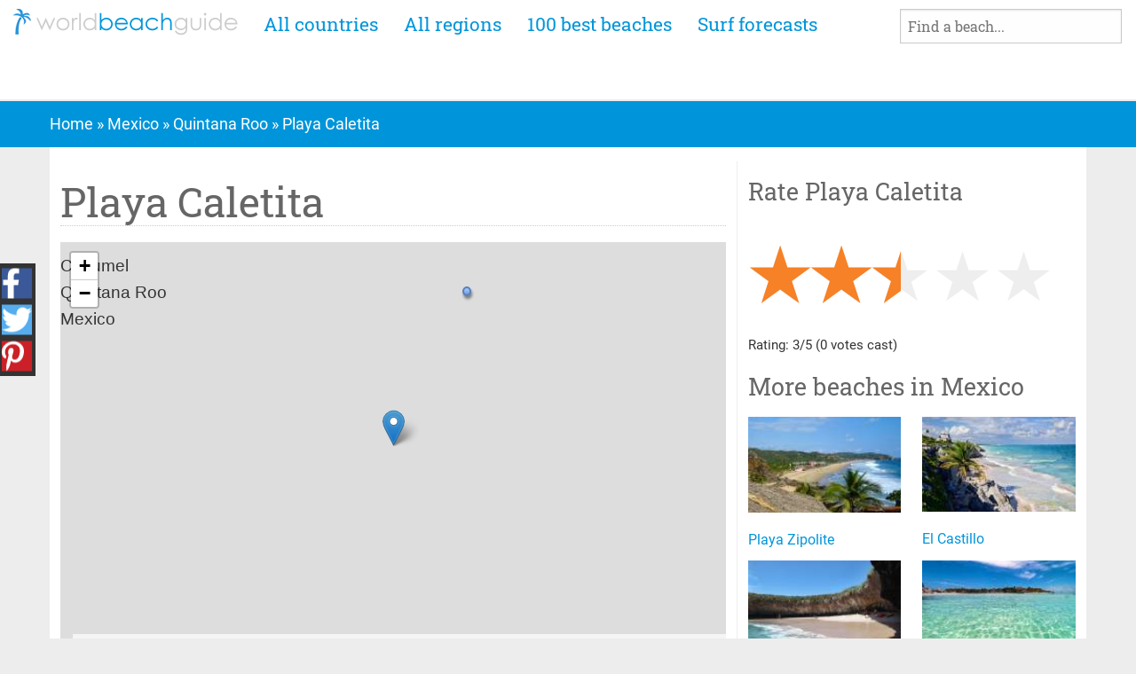

--- FILE ---
content_type: text/html; charset=UTF-8
request_url: https://www.worldbeachguide.com/mexico/playa-caletita.htm
body_size: 9249
content:
<!doctype html>
<html class="no-js" lang="en" dir="ltr">
  <head>
    <meta charset="utf-8">
    <meta name="google" content="notranslate">
    <meta http-equiv="x-ua-compatible" content="ie=edge">
    <meta name="viewport" content="width=device-width, user-scalable=no, initial-scale=1.0, minimum-scale=1.0, maximum-scale=1.0">
	<title>Playa Caletita / Cozumel / Quintana Roo // World Beach Guide</title>
	<meta name="keywords" content="beaches,beach guide,coast">
	<meta name="description" content="Playa Caletita is a  beach located near Cozumel in Mexico.">
	<meta name="author" content="Copyright - The World Beach Guide">
	
	<link rel="preconnect" href="https://pagead2.googlesyndication.com" crossorigin>
	<link rel="dns-prefetch" href="https://cdn.jsdelivr.net">
	<link rel="preload" href="/fonts/roboto-slab-v10-latin-regular.woff2" as="font" type="font/woff2" crossorigin>
	<link rel="preload" href="/fonts/roboto-v20-latin-regular.woff2" as="font" type="font/woff2" crossorigin>
  
<meta property="og:type" content="article">
<meta property="og:site_name" content="World Beach Guide">
<meta property="og:locality" content="Cozumel">
<meta property="og:region" content="Quintana Roo">
<meta property="og:country-name" content="Mexico">
<meta property="og:latitude" content="20.488137">
<meta property="og:longitude" content="-86.968435">
<meta name="ICBM" content="20.488137,-86.968435">
<meta name="geo.position" content="20.488137;-86.968435">
<meta property="og:title" content="Playa Caletita / Cozumel / Quintana Roo | World Beach Guide"/>
<meta property="og:url" content="https://www.worldbeachguide.com/mexico/playa-caletita.htm">
<link rel="canonical" href="https://www.worldbeachguide.com/mexico/playa-caletita.htm">

<link rel="preload stylesheet" href="https://cdn.jsdelivr.net/npm/leaflet@1.7.1/dist/leaflet.min.css" as="style" onload="this.rel='stylesheet'" importance="low">
<script type="application/ld+json">
{
  "@context": "https://schema.org",
  "@type": "Article",
  "mainEntityOfPage": {
    "@type": "WebPage",
    "@id": "https://www.worldbeachguide.com/mexico/playa-caletita.htm"
  },
  "headline": "Playa Caletita \/ Cozumel \/ Quintana Roo",
  "name": "Playa Caletita \/ Cozumel \/ Quintana Roo",
  "description": "Playa Caletita is a  beach located near Cozumel in Mexico.",
  "image":{
  	"@type":"ImageObject",
  	"url": "https://www.worldbeachguide.com/photos/",
  	"height":"1000",
		"width":"1600"
  },  
  "author": {
    "@type": "Person",
    "url": "https://www.worldbeachguide.com/about-us.htm#bio",
    "name": "The Beach Guide"
  },  
  "publisher": {
    "@type": "Organization",
    "name": "World Beach Guide",
    "logo": {
      "@type": "ImageObject",
      "url": "https://www.worldbeachguide.com/images/logo.png",
      "width": 254,
      "height": 30
    }
  },
  "datePublished": "2020-10-13T10:11:13-05:00",
  "dateModified": "2020-10-13T10:11:19-05:00"
}
</script>

<script type="application/ld+json">
{
 "@context": "https://schema.org",
 "@type": "BreadcrumbList",
 "itemListElement":
 [
  {
   "@type": "ListItem",
   "position": 1,
   "name": "Mexico"   ,"item": "https://www.worldbeachguide.com/mexico"
  }
,  {
   "@type": "ListItem",
   "position": 2,
   "name": "Playa Caletita"  }
 ]
}
</script>
<script type="application/ld+json">
{
"@context" : "http://schema.org",
"@type" : "LocalBusiness",
"name" : "Playa Caletita",
"url" : "https://www.worldbeachguide.com/mexico/playa-caletita.htm",
"photo" : "https://www.worldbeachguide.com/photos/",
"image" : "https://www.worldbeachguide.com/photos/",
"publicAccess": true,
"priceRange": "Free",
"openingHoursSpecification": [
        {
          "@type": "OpeningHoursSpecification",
          "dayOfWeek": [
            "Monday",
			      "Tuesday",
			      "Wednesday",
			      "Thursday",
			      "Friday",
			      "Saturday",
			      "Sunday"
          ],
          "opens": "00:00",
          "closes": "23:59"
        }
      ],
"address" : {
"@type" : "PostalAddress",
"streetAddress" : "Playa Caletita",
"addressLocality" : "Cozumel",
"addressRegion" : "Quintana Roo",
"postalCode" : "",
"addressCountry" : {
"@type" : "Country",
"name" : "Mexico"
}
},
"geo": {
"@type": "GeoCoordinates",
"latitude": "20.488137",
"longitude": "-86.968435"
}
}
</script>
<link rel="stylesheet" href="/app.css?356">
<script async src="https://cdn.jsdelivr.net/npm/lazyhtml@1.2.3/dist/lazyhtml.min.js" crossorigin="anonymous"></script>
<script async src="https://pagead2.googlesyndication.com/pagead/js/adsbygoogle.js?client=ca-pub-3671603339655016" crossorigin="anonymous"></script>
</head>
<body>
	<!--Page generated Tue, 23 Dec 2025 14:50:11 / Expires: Wed, 24 Dec 2025 14:50:11 GMT-->
<nav id="menu" class="topnav">
    <a href="/" id="full-logo"><img src="/images/logo.png" width="254" height="30" alt="World Beach Guide" importance="low"></a>
    <a href="/" id="mob-logo"><img src="/images/logo-mob.png" width="193" height="26" alt="logo"></a>
		<a href="/beach-destinations">All countries</a>
		<a href="/regions">All regions</a>
		<a href="/top-100-beaches-earth.htm">100 best beaches</a>
		<a href="/surfing">Surf forecasts</a>
		<form action="/beaches/search" method="post" id="search-box">
    	<input type="search" id="search_keywords" name="search_keywords" placeholder="Find a beach...">
			<!--<button type="submit" class="button expanded">Search</button>-->
		</form>
    <a href="javascript:void(0);" id="icon" class="icon" onclick="myFunction()">
    	<div class="bar1"></div>
		  <div class="bar2"></div>
		  <div class="bar3"></div>
		</a>
</nav>

<script>
	//responsive
	function myFunction() {
	  var x = document.getElementById("menu");
	  if (x.className === "topnav") {
	    x.className += " responsive";
	  } else {
	    x.className = "topnav";
	  }
	  document.getElementById("icon").classList.toggle("change");
	}
</script>


			<div class="breadcrumbs">
				<nav class="container">
					<div id="breadcrumbs">
					<a href="/">Home</a> &raquo; <a href="/mexico">Mexico</a> &raquo; Quintana Roo &raquo; Playa Caletita				</div>
				</nav>
			</div>
 
	 <div id="page">
<!--<div id="mob-head">
</div>-->
<article class="container">
	<div class="row">
		<div class="col-sm-12 col-md-7 col-lg-8" id="main">
			
	<!--START INCLUDED CONTENT-->
<section id="info">
<h1>Playa Caletita</h1>

<div id="side_map" style="width: 100%; height: 460px;">
  	<p>Cozumel<br />
			Quintana Roo<br />
			Mexico<br />
		</p>
  </div>
<ul class="button-group secondary expanded">
			<a href="#" class="button" onclick="open_map()">Standard Map</a>
			<a href="#" class="button" onclick="satellite_map()">Satellite Map</a>
		</ul>
<h3>Beaches nearby</h3>
<ul id="near">
			<li><a href="/mexico/stingray-beach.htm">Stingray Beach</a> (0.3 mi)</li>

			<li><a href="/mexico/playa-la-caletita.htm">Playa La Caletita</a> (0.5 mi)</li>

			<li><a href="/mexico/playa-san-juan.htm">Playa San Juan</a> (5.5 mi)</li>

			<li><a href="/mexico/playa-san-francisco.htm">Playa San Francisco</a> (6.8 mi)</li>

			<li><a href="/mexico/playa-paradise.htm">Playa Paradise</a> (6.9 mi)</li>

			<li><a href="/mexico/playa-mia.htm">Playa Mia</a> (7.2 mi)</li>

			<li><a href="/mexico/isla-pasion.htm">Isla Pasion</a> (7.9 mi)</li>

			<li><a href="/mexico/punta-morena.htm">Playa Punta Morena</a> (9.3 mi)</li>

			<li><a href="/mexico/oriente-beach.htm">Oriente Beach</a> (9.3 mi)</li>

			<li><a href="/mexico/mezcalitos-beach.htm">Mezcalitos Beach</a> (9.3 mi)</li>

	
</ul>	
  

          <ul id="beach-tabs" class="menu">
            <li><a href="#info">Info</a></li>
            <li><a href="#weather">Weather</a></li>
            <li><a href="#tides">Tides times</a></li>
          </ul>


<div id="g3" class="lazyhtml" data-lazyhtml onvisible>
	<script type="text/lazyhtml">
  		<!--
	<ins class="adsbygoogle"
			 style="display:block"
	     data-ad-client="ca-pub-3671603339655016"
	     data-ad-slot="2162275437"
	     data-ad-format="auto"
	     data-full-width-responsive="false"></ins>
	<script>
	     (adsbygoogle = window.adsbygoogle || []).push({});
	</script>
			-->
	</script>
</div>		



<!--Beach info-->
<div class="row">
	<div class="col-md-6">
		<h3>Nearest town/city</h3>
			<p><a href="/mexico/best-beaches-cozumel.htm">Cozumel</a></p>



		
		
		
<p></p>		
		


	
	</div>
	<div class="col-md-6">
		


		
	


		
	</div>
</div>
<p class="submit-correction" data-open="correction-box">Submit a correction</p>
<!--End beach info-->

</section>

<section id="weather">
<h3>Current weather (Tue Dec 23rd 09:00)</h3>
<div class="row">
	<div id="current-weather" class="col-sm-6">
		<img src="/images/weather/png/200/05d.png" alt="Rain showers" width="150" height="150">
		<p><strong>(Rain showers)</strong><br />
		25.8&deg;C / 78&deg;F</p>
	</div>
	<div class="col-sm-6">
		<h4>Sea temperature</h4>
		<div class="seatemp-icon"></div> <span class="seatemp">27.8&deg;C<br>82.1&deg;F</span>
			</div>

</div>
<p><strong><a href="./playa-caletita-weather.htm">Playa CaletitaFull  weather &amp; tide times info &raquo;</a></strong></p>
	<div class="">
		<h3>5 Day Playa Caletita UV Index</h3>
		<div id="uv_chart" style="min-width: 290px; height: 275px; margin: 0 auto"></div>
	</div>
	<div class="row">
		<div class="col-md-6">
			<img src="/images/uv-index.png" alt="UV Index scale" width="375">
		</div>
		<div class="col-md-6">
			<p>A UV Index reading of 3 or more means some precautions should be taken. For more information visit our guide to the UV Index.</p>
		</div>
	</div>
	<div class="row">
		<div class="col-md-6">
			<h3>Temperature Averages</h3>
			<div id="avg_chart" style="min-width: 290px; height: 325px; margin: 0 auto"></div>
		</div>
		<div class="col-md-6">
			<h3>Average Water Temp</h3>
			<div id="sst_chart" style="min-width: 290px; height: 325px; margin: 0 auto"></div>
		</div>
	</div>
</section>

<section id="tides">
</section>
	<h2><a href="/mexico/playa-caletita-tide-times.htm">Playa Caletita tide times</a></h2>


<div class="modal" id="review-box">
	<div class="modal-content">
    <span id="close-review-modal" class="close">&times;</span>
    <div id="modal-text">

    </div>
  </div>
</div>


<script>
document.getElementById('modal-text').addEventListener('submit', event => {
		  //console.log('SUBMIT');
		  
		  var data = document.getElementById('revForm');
			    //console.log();
			    //alert('wooo');
			    fetch(data.getAttribute('action'), {
			      method: data.getAttribute('method'),
			      body: new FormData(data)
			    }).then((response) => response.text())
			  	.then((data) => document.getElementById('modal-text').innerHTML = data);
		  
		  event.preventDefault();
		});
</script>
<script defer src="/js/contact_ax.js"></script> 
<div class="modal" id="correction-box" data-reveal>
  <h3>What did we get wrong?</h3>
  <p class="statusMsg"></p>
  <form id="correctionForm">
      <div class="form-group">
          <label for="inputName">Name</label>
          <input type="text" class="form-control" id="inputName" placeholder="Enter your name"/>
      </div>
      <div class="form-group">
          <label for="inputEmail">Email</label>
          <input type="email" class="form-control" id="inputEmail" placeholder="Enter your email"/>
      </div>
      <div class="form-group">
          <label for="inputMessage">Message</label>
          <textarea class="form-control" id="inputMessage" placeholder="Enter your message"></textarea>
      </div>
      <input type="hidden" id="beachName" name="beachName" value="Playa Caletita, Mexico">
  </form>
  <button id="sendButton" class="button expanded" onclick="submitContactForm()">Send</button>
  <button class="close-button" data-close aria-label="Close modal" type="button">
    <span aria-hidden="true">&times;</span>
  </button>
</div>
	<!--END INCLUDED CONTENT-->
			
		
		</div>		
		<div class="col-sm-12 col-md-5 col-lg-4" id="sidebar">


		<h3>Rate Playa Caletita</h3>
<div id="rating-box">
    <div id="ratings" class="ratings" style="width:50%;"></div>
</div>
<div id="ratings-meta">Rating: 3/5 (0 votes cast)</div>
<h3>More beaches in Mexico</h3>
<ul class="row block-grid">
			<li class="col-sm-6">
			<a href="playa-zipolite.htm">
				<picture>
						<source data-srcset="/photos/small/zipolite-oaxaca-mexico.webp" type="image/webp">
						<source data-srcset="/photos/small/zipolite-oaxaca-mexico.jpg" type="image/jpeg">
						<img class="lzy_img" src="/images/px.gif" data-src="/photos/small/zipolite-oaxaca-mexico.jpg" style="width:100%;height: auto;aspect-ratio:8/5;" alt="Playa Zipolite">
				</picture>
				<p>Playa Zipolite</p>
			</a>
		</li>
			<li class="col-sm-6">
			<a href="el-castillo.htm">
				<picture>
						<source data-srcset="/photos/small/el-castilo-beach-tulum.webp" type="image/webp">
						<source data-srcset="/photos/small/el-castilo-beach-tulum.jpg" type="image/jpeg">
						<img class="lzy_img" src="/images/px.gif" data-src="/photos/small/el-castilo-beach-tulum.jpg" style="width:100%;height: auto;aspect-ratio:8/5;" alt="El Castillo">
				</picture>
				<p>El Castillo</p>
			</a>
		</li>
			<li class="col-sm-6">
			<a href="hidden-beach.htm">
				<picture>
						<source data-srcset="/photos/small/hidden-beach-marietas-mexico.webp" type="image/webp">
						<source data-srcset="/photos/small/hidden-beach-marietas-mexico.jpg" type="image/jpeg">
						<img class="lzy_img" src="/images/px.gif" data-src="/photos/small/hidden-beach-marietas-mexico.jpg" style="width:100%;height: auto;aspect-ratio:8/5;" alt="Hidden Beach">
				</picture>
				<p>Hidden Beach</p>
			</a>
		</li>
			<li class="col-sm-6">
			<a href="playa-norte.htm">
				<picture>
						<source data-srcset="/photos/small/playa-norte-mujeres-mexico.webp" type="image/webp">
						<source data-srcset="/photos/small/playa-norte-mujeres-mexico.jpg" type="image/jpeg">
						<img class="lzy_img" src="/images/px.gif" data-src="/photos/small/playa-norte-mujeres-mexico.jpg" style="width:100%;height: auto;aspect-ratio:8/5;" alt="Playa Norte">
				</picture>
				<p>Playa Norte</p>
			</a>
		</li>
	</ul>
<div>
	<div class="lazyhtml" data-lazyhtml onvisible>
			<script type="text/lazyhtml">
  		<!--
			<ins class="adsbygoogle"
			     style="display:block"
			     data-ad-client="ca-pub-3671603339655016"
			     data-ad-slot="9302398852"
			     data-ad-format="auto"
			     data-full-width-responsive="true"></ins>
			<script>
			     (adsbygoogle = window.adsbygoogle || []).push({});
			</script>
			-->
		  </script>
	</div>
</div>
<h3>You might also like...</h3>
<ul class="row block-grid">
			<li class="col-sm-6">
			<a href="/mexico/nude-beaches.htm">
				<picture>
						<source data-srcset="/photos/small/coronado-island-baja.webp" type="image/webp">
						<source data-srcset="/photos/small/coronado-island-baja.jpg" type="image/jpeg">
						<img class="lzy_img" src="/images/px.gif" data-src="/photos/small/coronado-island-baja.jpg" style="width:100%;height: auto;aspect-ratio:8/5;" alt="Best Nude Beaches in Mexico">
				</picture>
				<p>Best Nude Beaches in Mexico</p>
			</a>
		</li>
	</ul>
		</div>
	</div>

</article>			</div>
  	<!--finish main content-->
  	<!--start footer-->
  	
	  	  		<footer class="row">
	  	  			<div class="col-sm-6 col-md-3 hide-for-small">
	  	  				<h3>Best Beaches</h3>
	  	  				<ul>
	  	  					<li><a href="/best-nude-beaches-around-world.htm">The Best Nude Beaches around the World</a></li>
	  	  					<li><a href="/japan/okinawa">Okinawa, Japan</a></li>
	  	  					<li><a href="/greece/lefkada">Lefkada, Greece</a></li>
	  	  					<li><a href="/new-zealand">New Zealand's Beaches</a></li>
	  	  					<li><a href="/caribbean/barbados">Barbados, The Caribbean</a></li>
	  	  				</ul>
	  	  			</div>
	  	  			<div class="col-sm-6 col-md-3">
	  	  				<h3>Latest</h3>
	  	  				<ul>
	  	  				</ul>
	  	  			</div>
	  	  			<div class="col-sm-6 col-md-3">
	  	  				<h3>Sections</h3>
								<ul>
	  	  					<li><a href="/best-nude-beaches-around-world.htm">Nude Beaches</a></li>
	  	  					<li><a href="/usa/best-family-beaches.htm">Family Beaches</a></li>
	  	  					<li><a href="#">Pet Friendly Beaches</a></li>
	  	  					<li><a href="/beach-safety.htm">Beach Safety</a></li>
	  	  				</ul>
	  	  			</div>
	  	  			<div class="col-sm-6 col-md-3">
	  	  				<h3><a href="/about-us.htm">About Us</a></h3>
	  	  				<ul>
	  	  					<li><a href="/terms-and-conditions.htm">Terms &amp; Conditions</a></li>
	  	  					<li><a href="/privacy.htm">Privacy Policy</a></li>
	  	  					<li><a href="/disclaimer.htm">Disclaimer</a></li>
	  	  				</ul>
	  	  			</div>
	  	  				  	  			
	  	  			<div id="copyright" class="col-sm-12">
				  			&copy; <a href="/">World Beach Guide</a> 2025				  	 </div>
	  	  	</footer>
	 	<!--finish footer-->  

  

 


<script>
window.onscroll = function() {myFunction()};

var header = document.getElementById("beach-tabs");
var sticky = header.offsetTop;

function myFunction() {
  if (window.pageYOffset > sticky) {
    header.classList.add("sticky");
  } else {
    header.classList.remove("sticky");
  }
}
</script>

<script src="https://cdn.jsdelivr.net/npm/leaflet@1.7.1/dist/leaflet.js"></script>
<script>
	const myMap = document.querySelector('#side_map');
	const config = {
	  rootMargin: '50px',
	  threshold: [0, 1.0]
	};

	observer = new IntersectionObserver((entry, observer) => {
		if(entry[0].intersectionRatio > 0){
			console.log('Hurrah!');
			doMap();
			observer.disconnect();
		}
	  //console.log(entry[0].intersectionRatio);
	  //console.log('entry:', entry[0]);
	  //console.log('observer:', observer);
	});
	
	observer.observe(myMap);
	
	//window.addEventListener('load', function() {
	var mymap;
	var map, standard, satellite;
	
	function doMap(){

    	standard = L.tileLayer('https://{s}.google.com/vt/lyrs=m&x={x}&y={y}&z={z}', {id: 'MapID', attribution: '&copy; Google',maxZoom: 20,subdomains:['mt0','mt1','mt2','mt3']});
    	satellite = L.tileLayer('https://cdn.itpz.com/satellite/{x}/{y}/{z}.png', {id: 'MapID', attribution: 'Tiles &copy; Esri &mdash; Source: Esri, i-cubed, USDA, USGS, AEX, GeoEye, Getmapping, Aerogrid, IGN, IGP, UPR-EGP, and the GIS User Community',maxZoom: 18, minZoom: 15});
    	
		
		var blueDotIcon = L.icon({
		    iconUrl: '/images/markers/small_circle.png',
		    iconSize: [22, 25],
		    iconAnchor: [10, 9],
		});
		
			mymap = L.map('side_map').setView([20.488137, -86.968435], 16);
//			L.tileLayer('https://{s}.google.com/vt/lyrs=m&x={x}&y={y}&z={z}', {
//			maxZoom: 20,
//			attribution: '&copy; Google'
//			}).addTo(mymap);
			mymap.addLayer(satellite);
			var marker = L.marker([20.488137, -86.968435]).addTo(mymap);
			
						var n_locations = [['Stingray Beach',20.491638,-86.966662,1,'stingray-beach'],['Playa La Caletita',20.494925,-86.964270,2,'playa-la-caletita'],['Playa San Juan',20.554090,-86.920052,3,'playa-san-juan'],['Playa San Francisco',20.402008,-87.017642,4,'playa-san-francisco'],['Playa Paradise',20.400446,-87.018138,5,'playa-paradise'],['Playa Mia',20.395813,-87.019505,6,'playa-mia'],['Isla Pasion',20.547904,-86.864410,7,'isla-pasion'],['Playa Punta Morena',20.402663,-86.858390,8,'punta-morena'],['Oriente Beach',20.422054,-86.843755,9,'oriente-beach'],['Mezcalitos Beach',20.424682,-86.841700,10,'mezcalitos-beach']];			
			for (i = 0; i < n_locations.length; i++) {
				marker[i] = new L.Marker([n_locations[i][1],n_locations[i][2]], {icon: blueDotIcon})
					.bindPopup(n_locations[i][3])
					.addTo(mymap);
				marker[i].bindPopup('<h3><a href="./'+n_locations[i][4]+'.htm">'+n_locations[i][0]+'</a></h3>');
			}
			
		}	
		//}, false);
		
		//Open Street maps
    	function open_map(){
    		mymap.removeLayer(satellite);
    		//mymap.setZoom(mymap.getZoom()-1);
				mymap.addLayer(standard);
		}
    
		//Esri - Sattelite maps
		function satellite_map(){
				mymap.removeLayer(standard);
				mymap.addLayer(satellite);
		}
</script>

<script src="https://cdn.jsdelivr.net/npm/jquery@3.6.0/dist/jquery.min.js"></script>
<!--<script>
$(document).ready(function(){	
	$('#trigger-reveal,#rating-box').on('click', function(){
		$.ajax('/reviews/write/17072', {cache: false})
		  .done(function(resp){
		    $('#revModal').html(resp).foundation('open');
		  });
	});
	
	
	var voted = 0;
	var currVotes = 0;
	
	$('.vote i').click(function(){
		//console.log($(this).next(".likes").text());
		
		currVotes = $(this).nextAll(".likes").text();
		if(currVotes==''){
			currVotes = 0;
		}
		//console.log(currVotes);
		currVotes = parseInt(currVotes,10);
		
		var revID = $(this).closest('.review').attr('data-id');
		var voteClass = $(this).attr("class");
		
		//var thumbScore;
		if (voteClass.indexOf("thumbs-up")>=0){
			if(voted<=0){
				//thumbScore = 'up';
				$.ajax('reviews/vote/'+revID+'/up');
				currVotes++;
				$(this).nextAll(".likes").html(currVotes);
				voted++;
				if(voted==1){
					$(this).css("cursor", "not-allowed");
					$(this).css("color", "#999");
				}
			}
		}
		else{
			if(voted>=0){
				//thumbScore = 'down';
				$.ajax('https://www.worldbeachguide.com/reviews/vote/'+revID+'/down');
				currVotes--;
				$(this).nextAll(".likes").html(currVotes);
				voted--;
				if(voted==-1){
					$(this).css("cursor", "not-allowed");
					$(this).css("color", "#999");
				}
			}
		}
		
		if(voted==0){
			$(this).css("cursor", "pointer");
			$(this).css("color", "#606060");
			$(this).siblings("i").css("cursor", "pointer");
			$(this).siblings("i").css("color", "#606060");
		}
		//console.log($(this));
		console.log(voted);
		
			

	});	
});
</script>-->

<script src="https://code.highcharts.com/highcharts.js"></script>
<script>
	var avgChart;
	var uvChart;
	var sstChart;
	
	doChart();
	
	function doChart(){
		console.log('doChart');
	
		//AVG TEMP
	
		avgChart = new Highcharts.Chart({
			chart: {
				renderTo: "avg_chart",
				type: "column"
			},
			title: {
				text: ""
			},
			xAxis: {
				title: {text: ""},
				categories: [
				"Jan",
				"Feb",
				"Mar",
				"Apr",
				"May",
				"Jun",
				"Jul",
				"Aug",
				"Sep",
				"Oct",
				"Nov",
				"Dec"
				],
				lineWidth: 2,
				lineColor: "#444444",
				labels:{
					style:{color:"#000000",fontSize: "10px"},
					title:{text: ""},
				}
			},
			yAxis: [{
				lineWidth: 2,
				lineColor:"#444444",
				labels:{
					style:{color:"#000000",fontSize:"12px"},
				format:"{value}\u00baC"},
				title:{text: ""}
			},
	
			{labels:
				{style: {color: "#000000",fontSize:"12px"},
				format:"{value}\u00baF"},
				title:{text:null}
			}],
			legend: {
				itemStyle: { fontSize: "16px" }
			},
			plotOptions: {
				series:{
					events: {
						legendItemClick: function(event) {
							var seriesIndex = this.index;
							var series = this.chart.series;
							if (!this.visible) {
								for (var i = 0; i < series.length; i++) {
									series[i].visible ? series[i].hide() : series[i].show();
								}
							}
							return false;
						}
					}
				}
			},
			credits: false,
			series: [
			{
				name: "\u00baC",
				color: "rgb(255, 153, 51)",
				data: [[28.4], [28.9], [30.5], [31.9], [32.4], [32.2], [32.5], [32.8], [31.8], [30.6], [29.5], [28.6], ]
			},
			{
				name: "\u00baF",
				color: "rgb(255, 204, 51)",
				visible: false,
				data: [[83], [84.1], [86.9], [89.3], [90.3], [89.9], [90.4], [91], [89.3], [87.1], [85], [83.4], ],
				yAxis: 1
			}
			]
		});
	
		//AVG SEA TEMPS
	
		sstChart = new Highcharts.Chart({
			chart: {
				renderTo: "sst_chart",
				type: "column"
			},
			title: {
				text: ""
			},
			xAxis: {
				title: {text: ""},
				categories: [
				"Jan",
				"Feb",
				"Mar",
				"Apr",
				"May",
				"Jun",
				"Jul",
				"Aug",
				"Sep",
				"Oct",
				"Nov",
				"Dec"
				],
				lineWidth: 2,
				lineColor: "#444444",
				labels:{
					style:{color:"#000000",fontSize: "10px"},
					title:{text: ""},
				}
			},
			yAxis: [{
				lineWidth: 2,
				lineColor:"#444444",
				labels:{
					style:{color:"#000000",fontSize:"12px"},
				format:"{value}\u00baC"},
				title:{text: ""}
			},
	
			{labels:
				{style: {color: "#000000",fontSize:"12px"},
				format:"{value}\u00baF"},
				title:{text:null}
			}],
			legend: {
				itemStyle: { fontSize: "16px" }
			},
			plotOptions: {
				series:{
					events: {
						legendItemClick: function(event) {
							var seriesIndex = this.index;
							var series = this.chart.series;
							if (!this.visible) {
								for (var i = 0; i < series.length; i++) {
									series[i].visible ? series[i].hide() : series[i].show();
								}
							}
							return false;
						}
					}
				}
			},
			credits: false,
			series: [
			{
				name: "\u00baC",
				color: "rgb(69, 118, 206)",
				data: [[26.5], [26.3], [26.3], [26.9], [27.7], [28.3], [28.7], [29.1], [29.2], [28.8], [27.9], [27.2], ]
			},
			{
				name: "\u00baF",
				color: "rgb(69, 182, 206)",
				visible: false,
				data: [[79.8], [79.4], [79.4], [80.4], [81.8], [82.9], [83.6], [84.4], [84.5], [83.8], [82.3], [80.9], ],
				yAxis: 1
			}
			]
		});
	
		//UV
	
		uvChart = new Highcharts.Chart({
			chart: {
				renderTo: "uv_chart",
				type: "column"
			},
			title: {
				text: ""
			},
	
			xAxis: {
				categories: ["Mon","Tue","Wed","Thu","Fri"],
				crosshair: true
			},
			yAxis: {
				min: 0,
				allowDecimals: false,
				title: {
					text: "UV Index"
				}
			},
			plotOptions: {
				column: {
					pointPadding: 0.2,
					borderWidth: 0
				}
			},
			credits: false,
			series: [{
				name: "UV Index",
				showInLegend:false,
				color: "rgb(255, 204, 0)",
				data: [7,7,6,6,6],
				zones: [{
					value: 3,
					color: "#289500"
				}, {
					value: 6,
					color: "#f7e400"
				},{
					value: 8,
					color: "#f85900"
				},{
					value: 10,
					color: "#d80010"
				}, {
					color: "#3e2975"
				}]
			}]
		});
	
	}	
</script>

<script>


	//SUBMIT REVIEW FORM///////////////////////////////////
	var modal2 = document.getElementById("review-box");
	
	// Get the button that opens the modal
	let btn2 = document.getElementById("rating-box");
	let btn20 = document.getElementById("ratings");
	let btn3 = document.getElementById("trigger-reveal");
	let parent = document.getElementById("page");
	
	// When the user clicks on the button, open the modal
	parent.addEventListener('click', (event) => {
	console.log(btn20);
		
				if (event.target.className === 'star-butt') { // Step 3
	        console.log(this.className);
	        
	        //remove existing selected class
	        var elementArray = document.getElementsByClassName("selected");
	        elementArray = [].slice.call(elementArray, 0);
				  for (var i = 0; i < elementArray.length; ++i){
				    elementArray[i].className = "star-butt";
				  }
				  
				  //set class name
				  event.target.classList.add("selected");
				}
						

		if (event.target !== btn2 && event.target !== btn20 && event.target !== btn3) {
			return
		}

		modal2.style.display = "block";
		
		var xhr = new XMLHttpRequest();
		//NOTE DEV///////////////////////////
		var url = '/reviews/write/17072';

		xhr.open("GET", url, true);
		xhr.setRequestHeader('X-Requested-With', 'XMLHttpRequest'); 
		
		// function execute after request is successful 
        xhr.onreadystatechange = function () {
            if (this.readyState == 4 && this.status == 200) {
                //console.log(this.responseText);
                //console.log(this)
                document.getElementById('modal-text').innerHTML = this.responseText;
            }
        }
        // Sending our request 
        xhr.send();
		
	});
	
	// Get the <span> element that closes the modal
	var span2 = document.getElementById("close-review-modal");
	// When the user clicks on <span> (x), close the modal
	span2.onclick = function() {
	  modal2.style.display = "none";
	}
	

// When the user clicks anywhere outside of the modal, close it
	window.onclick = function(event) {
	  if (event.target == modal || event.target == modal2) {
	    modal.style.display = "none";
	    modal2.style.display = "none";
	  }
	}
	
	//submit form
	var revForm = document.getElementById('revForm');
	revForm.onsubmit = function(event){
	    var formData = new FormData(revForm);
	    //console.log(formData);
	
	    fetch("/reviews/write/17072",
	    {
	       body: formData,
	       method: "post"
	    }).then(response => response.text())
		   .then((response) => {
		       console.log(response);
		      	document.getElementById('review-content').innerHTML = response;
		      	setTimeout(() => { modal.style.display = "none"; }, 2500);
		   })
		   .catch(err => console.log(err))
	
	    //Dont submit the form.
	    return false; 
	}
</script>

<ul class="sticky-social-bar hide-for-small">
  <li class="social-icon">
    <a href="https://www.facebook.com/sharer/sharer.php?u=https%3A%2F%2Fwww.worldbeachguide.com%2Fmexico%2Fplaya-caletita.htm" target="_blank"> 
      <i class="fab fa-facebook-f" aria-hidden="true"></i>
      <span class="social-icon-text">Facebook</span>
    </a>
  </li>
  <li class="social-icon">
    <a href="https://twitter.com/intent/tweet?url=https%3A%2F%2Fwww.worldbeachguide.com%2Fmexico%2Fplaya-caletita.htm&text=Playa+Caletita+%2F+Cozumel+%2F+Quintana+Roo" target="_blank">
      <i class="fab fa-twitter" aria-hidden="true"></i>
      <span class="social-icon-text">Twitter</span>
    </a>
  </li>
  <li class="social-icon">
    <a href="http://pinterest.com/pin/create/button/?url=https%3A%2F%2Fwww.worldbeachguide.com%2Fmexico%2Fplaya-caletita.htm&media=https://www.worldbeachguide.com/photos/matira-bora-bora.jpg&description=Playa+Caletita+%2F+Cozumel+%2F+Quintana+Roo" target="_blank">
      <i class="fab fa-pinterest-p" aria-hidden="true"></i>
      <span class="social-icon-text">Pinterest</span>
    </a>
  </li> 
</ul>  
  

<script>
document.addEventListener('click', function (event) {
	if (event.srcElement.id==='read-more')showMore();
	//event.preventDefault();
	//console.log(event.srcElement.id);
}, false);
function showMore(){ 
  var more = document.getElementById("more");
  var readMore = document.getElementById("read-more");

    more.style.display = "block";
    readMore.style.display = "none";
}
</script>
<script>
		 //map resize
		 	var width = window.innerWidth;
		 	const mapCanvas = document.getElementById('map_canvas');
			if ((width < 768) && typeof map !== 'undefined') {
				mapCanvas.style.height = '350px';
				map.dragging.disable();
				
			}

</script>
  
      <script>
        document.addEventListener("DOMContentLoaded", function() {
            const imageObserver = new IntersectionObserver((entries, imgObserver) => {
                entries.forEach((entry) => {
                    if (entry.isIntersecting) {
                        const lazyImage = entry.target
                        //console.log("lazy loading ", lazyImage)
                        lazyImage.src = lazyImage.dataset.src
                    }
                })
            });
            const arr = document.querySelectorAll('img.lzy_img')
            arr.forEach((v) => {
                imageObserver.observe(v);
            })
        })
    </script>
  
<!-- Global site tag (gtag.js) - Google Analytics -->
<script async src="https://www.googletagmanager.com/gtag/js?id=UA-8773061-25"></script>
<script>
  window.dataLayer = window.dataLayer || [];
  function gtag(){dataLayer.push(arguments);}
  gtag('js', new Date());

  gtag('config', 'UA-8773061-25');
</script>

</body>
</html> 


--- FILE ---
content_type: text/html; charset=utf-8
request_url: https://www.google.com/recaptcha/api2/aframe
body_size: 268
content:
<!DOCTYPE HTML><html><head><meta http-equiv="content-type" content="text/html; charset=UTF-8"></head><body><script nonce="xyyRas_HXQLH2A6pG2ReQw">/** Anti-fraud and anti-abuse applications only. See google.com/recaptcha */ try{var clients={'sodar':'https://pagead2.googlesyndication.com/pagead/sodar?'};window.addEventListener("message",function(a){try{if(a.source===window.parent){var b=JSON.parse(a.data);var c=clients[b['id']];if(c){var d=document.createElement('img');d.src=c+b['params']+'&rc='+(localStorage.getItem("rc::a")?sessionStorage.getItem("rc::b"):"");window.document.body.appendChild(d);sessionStorage.setItem("rc::e",parseInt(sessionStorage.getItem("rc::e")||0)+1);localStorage.setItem("rc::h",'1766501413285');}}}catch(b){}});window.parent.postMessage("_grecaptcha_ready", "*");}catch(b){}</script></body></html>

--- FILE ---
content_type: text/css
request_url: https://www.worldbeachguide.com/app.css?356
body_size: 11307
content:
@charset "UTF-8";blockquote,details{display:block}code,pre{background:var(--secondary-back-color)}blockquote,figure,hr,ol,p,pre,ul{margin:var(--universal-margin)}blockquote,figcaption{color:var(--secondary-fore-color)}.card,.row{display:flex}.card,blockquote,code,kbd,sub,sup{position:relative}.card>.section,.row{box-sizing:border-box}.card,.card>.section{background:var(--card-back-color);color:var(--card-fore-color);width:100%}:root{--fore-color:#343434;--secondary-fore-color:#444;--back-color:#ededed;--secondary-back-color:#f0f0f0;--blockquote-color:#f57c00;--pre-color:#1565c0;--border-color:#aaa;--secondary-border-color:#ddd;--heading-ratio:1.3;--universal-margin:0.75rem;--universal-padding:0.75rem;--universal-border-radius:0.125rem;--a-link-color:#0095da;--a-visited-color:#0095da;--card-back-color:#f8f8f8;--card-fore-color:#111;--card-border-color:#ddd}*,html{line-height:1.5;-webkit-text-size-adjust:100%}body{margin:0;color:var(--fore-color);background:var(--back-color)}summary{display:list-item}abbr[title]{border-bottom:none;text-decoration:underline dotted}input{overflow:visible}img{max-width:100%;height:auto}h1,h2,h3,h4,h5,h6{line-height:1.2;margin:calc(1.5 * var(--universal-margin)) var(--universal-margin);font-weight:500}h1 small,h2 small,h3 small,h4 small,h5 small,h6 small{color:var(--secondary-fore-color);display:block;margin-top:-.25rem}h1{font-size:calc(1rem * var(--heading-ratio) * var(--heading-ratio) * var(--heading-ratio) * var(--heading-ratio))}h2{font-size:calc(1rem * var(--heading-ratio) * var(--heading-ratio) * var(--heading-ratio))}h3{font-size:calc(1rem * var(--heading-ratio) * var(--heading-ratio))}h4{font-size:calc(1rem * var(--heading-ratio))}h5{font-size:1rem}h6{font-size:calc(1rem / var(--heading-ratio))}ol,ul{padding-left:calc(2 * var(--universal-margin))}b,strong{font-weight:700}hr{box-sizing:content-box;border:0;line-height:1.25em;height:.0625rem;background:linear-gradient(to right,transparent,var(--border-color) 20%,var(--border-color) 80%,transparent)}blockquote{font-style:italic;padding:calc(3 * var(--universal-padding));border:.0625rem solid var(--secondary-border-color);border-left:.375rem solid var(--blockquote-color);border-radius:0 var(--universal-border-radius) var(--universal-border-radius) 0}code,kbd{border-radius:var(--universal-border-radius);padding:calc(var(--universal-padding)/ 4) calc(var(--universal-padding)/ 2)}blockquote:before{position:absolute;top:calc(0rem - var(--universal-padding));left:0;font-family:sans-serif;font-size:3rem;font-weight:700;content:"\201c";color:var(--blockquote-color)}blockquote[cite]:after{font-style:normal;font-size:.75em;font-weight:700;content:"\a�  " attr(cite);white-space:pre}code,kbd,pre,samp{font-family:Menlo,Consolas,monospace;font-size:.85em}kbd{background:var(--fore-color);color:var(--back-color)}pre{overflow:auto;padding:calc(1.5 * var(--universal-padding));border:.0625rem solid var(--secondary-border-color);border-left:.25rem solid var(--pre-color);border-radius:0 var(--universal-border-radius) var(--universal-border-radius) 0}code,kbd,sub,sup{line-height:0;vertical-align:baseline}figcaption,small,sub,sup{font-size:.75em}sup{top:-.5em}sub{bottom:-.25em}a{text-decoration:none}a:focus,a:hover{text-decoration:underline}.container{margin:0 auto;padding:0 calc(1.5 * var(--universal-padding))}.row{flex:0 1 auto;flex-flow:row wrap}.col-sm,.row[class*=cols-sm-]>*,[class^=col-sm-],[class^=col-sm-offset-]{box-sizing:border-box;flex:0 0 auto;padding:0 calc(var(--universal-padding)/ 2)}.col-sm,.row.cols-sm>*{max-width:100%;flex-grow:1;flex-basis:0}.col-sm-1,.row.cols-sm-1>*{max-width:8.33333%;flex-basis:8.33333%}.col-sm-offset-0{margin-left:0}.col-sm-2,.row.cols-sm-2>*{max-width:16.66667%;flex-basis:16.66667%}.col-sm-offset-1{margin-left:8.33333%}.col-sm-3,.row.cols-sm-3>*{max-width:25%;flex-basis:25%}.col-sm-offset-2{margin-left:16.66667%}.col-sm-4,.row.cols-sm-4>*{max-width:33.33333%;flex-basis:33.33333%}.col-sm-offset-3{margin-left:25%}.col-sm-5,.row.cols-sm-5>*{max-width:41.66667%;flex-basis:41.66667%}.col-sm-offset-4{margin-left:33.33333%}.col-sm-6,.row.cols-sm-6>*{max-width:50%;flex-basis:50%}.col-sm-offset-5{margin-left:41.66667%}.col-sm-7,.row.cols-sm-7>*{max-width:58.33333%;flex-basis:58.33333%}.col-sm-offset-6{margin-left:50%}.col-sm-8,.row.cols-sm-8>*{max-width:66.66667%;flex-basis:66.66667%}.col-sm-offset-7{margin-left:58.33333%}.col-sm-9,.row.cols-sm-9>*{max-width:75%;flex-basis:75%}.col-sm-offset-8{margin-left:66.66667%}.col-sm-10,.row.cols-sm-10>*{max-width:83.33333%;flex-basis:83.33333%}.col-sm-offset-9{margin-left:75%}.col-sm-11,.row.cols-sm-11>*{max-width:91.66667%;flex-basis:91.66667%}.col-sm-offset-10{margin-left:83.33333%}.col-sm-12,.row.cols-sm-12>*{max-width:100%;flex-basis:100%}.col-sm-offset-11{margin-left:91.66667%}.col-sm-normal{order:initial}.col-sm-first{order:-999}.col-sm-last{order:999}@media screen and (min-width:768px){.col-md,.row[class*=cols-md-]>*,[class^=col-md-],[class^=col-md-offset-]{box-sizing:border-box;flex:0 0 auto;padding:0 calc(var(--universal-padding)/ 2)}.col-md,.row.cols-md>*{max-width:100%;flex-grow:1;flex-basis:0}.col-md-1,.row.cols-md-1>*{max-width:8.33333%;flex-basis:8.33333%}.col-md-offset-0{margin-left:0}.col-md-2,.row.cols-md-2>*{max-width:16.66667%;flex-basis:16.66667%}.col-md-offset-1{margin-left:8.33333%}.col-md-3,.row.cols-md-3>*{max-width:25%;flex-basis:25%}.col-md-offset-2{margin-left:16.66667%}.col-md-4,.row.cols-md-4>*{max-width:33.33333%;flex-basis:33.33333%}.col-md-offset-3{margin-left:25%}.col-md-5,.row.cols-md-5>*{max-width:41.66667%;flex-basis:41.66667%}.col-md-offset-4{margin-left:33.33333%}.col-md-6,.row.cols-md-6>*{max-width:50%;flex-basis:50%}.col-md-offset-5{margin-left:41.66667%}.col-md-7,.row.cols-md-7>*{max-width:58.33333%;flex-basis:58.33333%}.col-md-offset-6{margin-left:50%}.col-md-8,.row.cols-md-8>*{max-width:66.66667%;flex-basis:66.66667%}.col-md-offset-7{margin-left:58.33333%}.col-md-9,.row.cols-md-9>*{max-width:75%;flex-basis:75%}.col-md-offset-8{margin-left:66.66667%}.col-md-10,.row.cols-md-10>*{max-width:83.33333%;flex-basis:83.33333%}.col-md-offset-9{margin-left:75%}.col-md-11,.row.cols-md-11>*{max-width:91.66667%;flex-basis:91.66667%}.col-md-offset-10{margin-left:83.33333%}.col-md-12,.row.cols-md-12>*{max-width:100%;flex-basis:100%}.col-md-offset-11{margin-left:91.66667%}.col-md-normal{order:initial}.col-md-first{order:-999}.col-md-last{order:999}}@media screen and (min-width:1280px){.col-lg,.row[class*=cols-lg-]>*,[class^=col-lg-],[class^=col-lg-offset-]{box-sizing:border-box;flex:0 0 auto;padding:0 calc(var(--universal-padding)/ 2)}.col-lg,.row.cols-lg>*{max-width:100%;flex-grow:1;flex-basis:0}.col-lg-1,.row.cols-lg-1>*{max-width:8.33333%;flex-basis:8.33333%}.col-lg-offset-0{margin-left:0}.col-lg-2,.row.cols-lg-2>*{max-width:16.66667%;flex-basis:16.66667%}.col-lg-offset-1{margin-left:8.33333%}.col-lg-3,.row.cols-lg-3>*{max-width:25%;flex-basis:25%}.col-lg-offset-2{margin-left:16.66667%}.col-lg-4,.row.cols-lg-4>*{max-width:33.33333%;flex-basis:33.33333%}.col-lg-offset-3{margin-left:25%}.col-lg-5,.row.cols-lg-5>*{max-width:41.66667%;flex-basis:41.66667%}.col-lg-offset-4{margin-left:33.33333%}.col-lg-6,.row.cols-lg-6>*{max-width:50%;flex-basis:50%}.col-lg-offset-5{margin-left:41.66667%}.col-lg-7,.row.cols-lg-7>*{max-width:58.33333%;flex-basis:58.33333%}.col-lg-offset-6{margin-left:50%}.col-lg-8,.row.cols-lg-8>*{max-width:66.66667%;flex-basis:66.66667%}.col-lg-offset-7{margin-left:58.33333%}.col-lg-9,.row.cols-lg-9>*{max-width:75%;flex-basis:75%}.col-lg-offset-8{margin-left:66.66667%}.col-lg-10,.row.cols-lg-10>*{max-width:83.33333%;flex-basis:83.33333%}.col-lg-offset-9{margin-left:75%}.col-lg-11,.row.cols-lg-11>*{max-width:91.66667%;flex-basis:91.66667%}.col-lg-offset-10{margin-left:83.33333%}.col-lg-12,.row.cols-lg-12>*{max-width:100%;flex-basis:100%}.col-lg-offset-11{margin-left:91.66667%}.col-lg-normal{order:initial}.col-lg-first{order:-999}.col-lg-last{order:999}}.card{flex-direction:column;justify-content:space-between;align-self:center;border:.0625rem solid var(--card-border-color);border-radius:var(--universal-border-radius);margin:var(--universal-margin);overflow:hidden}@media screen and (min-width:320px){.card{max-width:320px}}.card>.section{margin:0;border:0;border-radius:0;border-bottom:.0625rem solid var(--card-border-color);padding:var(--universal-padding)}.card>.section.media{height:200px;padding:0;-o-object-fit:cover;object-fit:cover}.card>.section:last-child{border-bottom:0}

/* roboto-regular - latin */
@font-face {
  font-family: 'Roboto';
  font-style: normal;
  font-weight: 300;
  src: local('Roboto'), local('Roboto-Regular'),
       url('./fonts/roboto-v20-latin-regular.woff2') format('woff2'), /* Chrome 26+, Opera 23+, Firefox 39+ */
       url('./fonts/roboto-v20-latin-regular.woff') format('woff'); /* Chrome 6+, Firefox 3.6+, IE 9+, Safari 5.1+ */
  font-display: swap;
}
/* roboto-slab-regular - latin */
@font-face {
  font-family: 'Roboto Slab';
  font-style: normal;
  font-weight: 400;
  src: local(''),
       url('./fonts/roboto-slab-v10-latin-regular.woff2') format('woff2'), /* Chrome 26+, Opera 23+, Firefox 39+ */
       url('./fonts/roboto-slab-v10-latin-regular.woff') format('woff'); /* Chrome 6+, Firefox 3.6+, IE 9+, Safari 5.1+ */
	font-display: swap;
}
*{
	line-height: 1.66;
}
body {
		font-family: 'Roboto',sans-serif;
		font-size: 1.2rem;
}
/**
* Change container size on xxlarge screen.
*/
@media screen and (min-width: 75em) {
    #page, #breadcrumbs {
        max-width: 73rem;
        margin: 0 auto;
    }
    header{
    	min-height: 250px;
    }
    
	#main{
		border-right: 1px solid #ededed;
		padding: 0 var(--universal-padding) calc(var(--universal-padding)*2) 0;
	}
	#sidebar{
		padding: 0  0 0 var(--universal-padding);
	}
	.container{
		padding: 0 var(--universal-padding);
	}
}
	#page{
		background-color: #fff;
		padding-top: 1rem;
	}
	
	h1 {
		/*font-size: 2.75rem;
		font-weight: normal;*/
		margin: 0 0 5px;
		border-bottom: 1px dotted #ccc;
	}

/*	h2{
		font-size: 2.33rem;
		clear: both;
		font-weight: normal;
	}
	
	h3{
		font-size: 1.75rem;
		font-weight: normal;
	}
	
	h4{
		font-size: 1.4rem;
	}
	h5{
		font-size: 1.25rem;
	}*/
h1, h2, h3, h4, h5{
	font-family: 'Roboto Slab',serif;
	font-weight: 400;
	color: #666;
	margin: calc(1.5 * var(--universal-margin)) 0;
}

h3.block-title{
	  width: 100%;
	  display: block;
	  background-color: #999;
	  text-indent: .5em;
	  color: #fff;
}
a{
	color: var(--a-link-color);
	cursor: pointer;
}
a:hover {
	color: #ff7e00;
}
	p{
		margin: var(--universal-margin) 0;
		font-size: 1.2rem;
		line-height: 1.6;
	}
small{
	font-size: .8rem;
}
hr{
	clear: both;
}
ul{
	margin: 0;
	padding: 0;
}
li{
		list-style: none;
		font-size: 1.1rem;
	}
li a img:hover{
	opacity: 0.75;
}

/*--FORMS------------------------------*/

.button, button {
    display: inline-block;
    vertical-align: middle;
    font-size: .9rem;
    margin: 0 0 1rem 0;
    padding: .85em 1em;
    border: 1px solid transparent;
    -webkit-transition: background-color .25s ease-out,color .25s ease-out;
    transition: background-color .25s ease-out,color .25s ease-out;
    line-height: 1;
    text-align: center;
    cursor: pointer;
    background-color: #1779ba;
    color: #fefefe;
}
.button:hover, button:hover {
    background-color: #14679e;
    color: #fefefe;
}
button.secondary, .button.secondary {
    background-color: #e9e9e9;
    border-color: #d0d0d0;
    color: #333333;
}
.button.hollow, button.hollow {
    border: 1px solid #1779ba;
    color: #1779ba;
    background-color: transparent
}
.button.hollow:focus,.button.hollow:hover {
    border-color: #0c3d5d;
    color: #0c3d5d
}
.button.expanded{
	display: block;
	width: 100%;
  margin-right: 0;
  margin-left: 0;
  box-sizing: border-box;
}
.button-group {
    display: flex;
}
.button-group>button,.button-group [type="button"],.button-group>[type="submit"],.button-group>[type="reset"],.button-group>.button,.button-group>[role="button"] {
    margin: .1rem;
    max-width: 100%;
    flex: 1 1 auto;
    text-align: center;
    border: 0;
    border-radius: 0;
    box-shadow: none
}
.button-group>:not(:first-child) {
    border-left: .0625rem solid var(--button-group-border-color)
}

@media screen and (max-width: 767px) {
    .button-group {
        flex-direction:column
    }

    .button-group>:not(:first-child) {
        border: 0;
        border-top: .0625rem solid var(--button-group-border-color)
    }
}

[type=color],[type=date],[type=datetime-local],[type=datetime],[type=email],[type=month],[type=number],[type=password],[type=search],[type=tel],[type=text],[type=time],[type=url],[type=week],textarea {
    display: block;
    -webkit-box-sizing: border-box;
    box-sizing: border-box;
    width: 100%;
    height: 2.4375rem;
    margin: 0 0 1rem;
    padding: .5rem;
    border: 1px solid #cacaca;
    border-radius: 0;
    background-color: #fefefe;
    -webkit-box-shadow: inset 0 1px 2px rgba(10,10,10,.1);
    box-shadow: inset 0 1px 2px rgba(10,10,10,.1);
    font-family: inherit;
    font-size: 1rem;
    font-weight: 400;
    line-height: 1.5;
    color: #0a0a0a;
    -webkit-transition: border-color .25s ease-in-out,-webkit-box-shadow .5s;
    transition: border-color .25s ease-in-out,-webkit-box-shadow .5s;
    transition: box-shadow .5s,border-color .25s ease-in-out;
    transition: box-shadow .5s,border-color .25s ease-in-out,-webkit-box-shadow .5s;
    -webkit-appearance: none;
    -moz-appearance: none;
    appearance: none
}
[type=color]:focus,[type=date]:focus,[type=datetime-local]:focus,[type=datetime]:focus,[type=email]:focus,[type=month]:focus,[type=number]:focus,[type=password]:focus,[type=search]:focus,[type=tel]:focus,[type=text]:focus,[type=time]:focus,[type=url]:focus,[type=week]:focus,textarea:focus {
    outline: 0;
    border: 1px solid #8a8a8a;
    background-color: #fefefe;
    -webkit-box-shadow: 0 0 5px #cacaca;
    box-shadow: 0 0 5px #cacaca;
    -webkit-transition: border-color .25s ease-in-out,-webkit-box-shadow .5s;
    transition: border-color .25s ease-in-out,-webkit-box-shadow .5s;
    transition: box-shadow .5s,border-color .25s ease-in-out;
    transition: box-shadow .5s,border-color .25s ease-in-out,-webkit-box-shadow .5s
}
textarea {
    max-width: 100%
}
textarea[rows] {
    height: auto
}

.form-url, #my_email{
	display:none;
}

/*============================================================*/
.block-grid{
	margin: 0;
	padding: 0;
	margin-right: -0.75rem;
  margin-left: -0.75rem;
}
.block-grid li{
	padding-right: 0.75rem;
  padding-left: 0.75rem;
}
.align-center {
    justify-content: center
}

	iframe{
    max-width: 100%;
    border: 0;
}
#meta{
	padding: .5rem 0;
	font-size: .8rem;
	text-align: right;
}

.toc {
  position: relative;
  display: block;
}
.toc span{
	font-size: .9rem;
	cursor: pointer;
}
.toc span:after{
	content: '\25bc';
	margin-left: .2rem;
	color: #666;
}
.toc-content {
  display: none;
  position: absolute;
  background-color: #f9f9f9;
  min-width: 250px;
  max-width: 100%;
  box-shadow: 0px 8px 16px 0px rgba(0,0,0,0.2);
  padding: .5rem;
  z-index: 999;
}
.toc-content ol{
	padding: 0;
}
.toc-content li{
	font-size: .9rem;
}
.toc:hover .toc-content {
  display: block;
}

ul.beach-list li{
	position: relative;
	padding-bottom: 25px;
}
ul.beach-list img{
	z-index: 0;
}
ul.beach-list img:hover{
	opacity: 0.75;
}
ul.beach-list small{
	float: right;
}
ul.beach-list figure{
	margin-bottom: 20px;
}
.activity-list{
	line-height: 1.25;
}
.activity-list ul{
	list-style-type: circle !important;
}
.activity-list strong{
	display: inline-block;
	float: left;
}
.activity-list li{
	list-style: circle !important;
	float: left;
	margin: 0 .9rem;
}
.activity-list li:first-of-type{
	list-style: none !important;
}


#sub-region-menu, #beach-tabs{
	display: flex;
	font-weight: bold;
	font-size: 1.25rem;
  flex-wrap: wrap;
  flex-direction: row;
}
#sub-region-menu li, #beach-tabs li{
	display: flex;
	justify-content: center;
}
#sub-region-menu a, #beach-tabs a{
    display: block;
    padding: 0.7rem 1rem;
}

#top-beach-list small, #main-right-pic small{
	display: block;
	font-size: 66%;
	line-height: 1;
	vertical-align: text-top;
	text-align: right;
	padding-top: .2rem;
	color: #999;
}
#top-beach-list small a, #main-right-pic small a{
	color: #5495b2;
}
#main-right-pic small{
	display: inline-block;
	float: right;
}
#main-right-pic h4{
	display: inline-block;
}
ul.large-up-3{
	clear: both;
}

#sidebar h6{
	text-align: center;
}

#side_map{ margin-bottom: 1rem;}

#map_canvas{
 	height: 400px;
 	margin-bottom: .5rem;
}
#map_canvas.surf-map{
 	height: 350px;
 	max-width: 350px;
 	position: relative;
}
.surf-map .compass{
	position:absolute;
    top:50%;
    left:50%;
    transform:translate(-50%, -50%);
    z-index: 10;
}
.surf-map .swell-arrow, .surf-map .wind-arrow{
	position:absolute;
	top:8%;
  left:41%;
	transform-origin: center center;
}

ul.side-nav, ul.button-group{
	margin-left: 0;
}
ul.side-nav{
	margin-top: 1rem;
}
.side-nav li{
	font-size: 1.2rem;
	padding: .3rem 0;
	font-weight: bold;
	border-bottom: 1px dotted #dedede;
}
.side-nav li a{
	display: block;
}
#accom-right{
	margin-top: 50px;
}

.submit-correction{
	color: #ff7e00;
	cursor: pointer;
	font-size: .9rem;
}
.submit-correction:hover {
	color: #0095da;
}

.sticky.sticky.is-stuck{
	z-index:5000;
}
.accordion-title{
	font-size: 1.5rem;
	font-family: 'Roboto Slab',serif;
	background-color: #eee;
	margin-bottom: .2rem;
}
.has-tip{
	border-bottom: none;
}
/*Magellan stuff*/
#beach-nav .is-active{
  color: #fff;
  background: #0095da;
}
#beach-nav .is-active:focus{
  color: #fff;
  background: #0095da;
}
nav#beach-nav{
	background-color: #fff;
	z-index: 9999;
	font-weight: bold;
	text-align: center;
	border-bottom: 1px dotted #ccc;
	padding-bottom: .2rem;
}
#sticky-nav{
	min-height:60px;
}
#beach-tabs{
	font-weight: bold;
	background: #fff;
	z-index: 99999;
}

.show-map:before, .map-link:before {
   display: inline-block;
   content: url("data:image/svg+xml;charset=UTF-8, <svg xmlns='http://www.w3.org/2000/svg' viewBox='0 0 512 512'><path d='M172.268 501.67C26.97 291.031 0 269.413 0 192 0 85.961 85.961 0 192 0s192 85.961 192 192c0 77.413-26.97 99.031-172.268 309.67-9.535 13.774-29.93 13.773-39.464 0zM192 272c44.183 0 80-35.817 80-80s-35.817-80-80-80-80 35.817-80 80 35.817 80 80 80z' fill='%232795b6'/></svg>");
   background-size: 20px 20px;
   height: 20px;
   width: 20px;
    padding-right: .3rem;
    cursor: pointer;
}
.webcam:before {
   display: inline-block;
   content: url("data:image/svg+xml;charset=UTF-8, <svg xmlns='http://www.w3.org/2000/svg' viewBox='0 0 512 512'><path d='M512 144v288c0 26.5-21.5 48-48 48H48c-26.5 0-48-21.5-48-48V144c0-26.5 21.5-48 48-48h88l12.3-32.9c7-18.7 24.9-31.1 44.9-31.1h125.5c20 0 37.9 12.4 44.9 31.1L376 96h88c26.5 0 48 21.5 48 48zM376 288c0-66.2-53.8-120-120-120s-120 53.8-120 120 53.8 120 120 120 120-53.8 120-120zm-32 0c0 48.5-39.5 88-88 88s-88-39.5-88-88 39.5-88 88-88 88 39.5 88 88z' fill='%232795b6'/></svg>");
   background-size: 20px 20px;
   height: 20px;
   width: 20px;
    padding-right: .3rem;
    cursor: pointer;
}

/*Menu*/
.topnav {
  overflow: hidden;
  background-color: #fff;
  border-bottom: 2px solid #ededed;
  font-family: 'Roboto Slab',sans-serif;
	font-size: 1.33rem;
	z-index: 9999;
}

.topnav a {
  float: left;
  display: block;
  
  text-align: center;
  padding: .6rem .9rem;
  text-decoration: none;
}

.topnav a:hover {
  color: black;
}
.topnav a#mob-logo{
	display: none;
}

/*.topnav a.active {
  background-color: #4CAF50;
  color: white;
}*/

.topnav .icon {
  display: none;
}

.sticky {
  position: fixed;
  top: 0;
  /*width: 100%;*/
}
.sticky + #g3 {
  padding-top: 60px;
}
#search-box{
	float: right;
	width: 250px;
	padding: .6rem 1rem;
}
#search_keywords{
	margin: 0;
}
	

@media screen and (max-width: 600px) {
	 .topnav{
	 	background-color: #0095da;
	}
  .topnav a, #search-box {
  	display: none; 
  	color: #fff;
  	}
  .topnav a.icon {
    float: right;
    display: block;
  }

  .topnav.responsive {
  	position: relative;
  	
  	}
  .topnav.responsive .icon {
    position: absolute;
    right: 0;
    top: 0;
  }
  .topnav.responsive a, .topnav.responsive #search-box{
    float: none;
    display: block;
    text-align: left;    
  }
  .topnav.responsive #search-box{
  	width: 100%;
  }
  
  .topnav a#full-logo{
		display: none;
		}
	.topnav a#mob-logo{
		display: block;
		}
}

#icon {
  display: inline-block;
  cursor: pointer;
}

.bar1, .bar2, .bar3 {
  width: 35px;
  height: 5px;
  background-color: #fff;
  margin: 6px 0;
  transition: 0.4s;
}

.change .bar1 {
  -webkit-transform: rotate(-45deg) translate(-9px, 6px);
  transform: rotate(-45deg) translate(-9px, 6px);
}

.change .bar2 {opacity: 0;}

.change .bar3 {
  -webkit-transform: rotate(45deg) translate(-8px, -8px);
  transform: rotate(45deg) translate(-8px, -8px);
}

.top-bar,.top-bar ul{
	background-color: #fff;
}
.top-bar{
	border-bottom: 2px solid #ededed;
}
.title-bar{
	background: #0095da;
}
.title-bar-title {
    width: 100%;
    display: inline-block;
}
.title-bar-title a{
    float: right;
    margin-right: .5rem;
}
ul.dropdown > li{
	font-family: 'Roboto Slab',sans-serif;
	font-size: 1.33rem;
}
.dropdown.menu li.menu-text a{
    padding: 0;
}

.breadcrumbs{
	background-color: #0095da;
	color: #fff;
	padding: .7rem var(--universal-padding);
	margin: 0;
	font-size: 1.1rem;
	
}
.breadcrumbs a{
	color: #fff;
}
#strapline{
	color: #fff;
	font-weight: bold;
	font-size: 125%;
	padding: 10px;
	font-family: 'Roboto Condensed',serif;
}
#logo{
	margin-top: 1rem;
}

#sidey{
	/*max-height: 290px;*/
	margin: 1em auto;
}

#deckchair{
	text-align: center;
}
/*.top-beach-guide  {
  width: 320px; height: 50px;
}*/

div.adsbox{
	height: 1px;
}
.tabs{
	border-width: 0 0 2px 0;
}
.tabs-content{
	border: none;
	margin: 0;
}
.tabs-panel{
	padding: 1rem 0;
}
.tabs-title>a{
	font-size: 1.1rem;
}
#mainPhoto{
	margin-top: .7rem;
	display: block;
	position: relative;
	contain: content;
}
ul#top-beach-list{
	display: block;
	clear: both;
	margin: 0;
}
#top-beach-list li{
	padding-bottom: 1rem;
}


#page-no{
	text-align: center;
}
.pagination-circular li.active {
  border: 1px solid #1779ba;
  border-radius: 5000px;
  padding: 0.285em 0.8em;
  font-size: 18px;
}
.pagination-circular li.disabled {
  border: 1px solid #cacaca;
  padding: 0.285em 0.8em;
  border-radius: 5000px;
  font-size: 18px;
}
.pagination-circular li a{
	border: 1px solid #1779ba;
  padding: 0.55em 0.8em;
  border-radius: 5000px;
  font-size: 18px;
}

.pagination-circular li:not(.disabled):hover a, .pagination-circular li.active {
  background: #1779ba;
  color: #fefefe;
}
.pagination-circular li a {
  transition: background 0.15s ease-in, color 0.15s ease-in;
}
.pagination-circular li{
	margin: 0 .5rem;
}

/*.pagination li:nth-last-child(2), .pagination li:nth-child(-n+4) {*/
.pagination li{
    display: inline-block
}

span#more{
	display: none;
}
.trumbowyg-editor span#more{
	display: block;
}

/* The Modal (background) */
.modal {
  display: none; /* Hidden by default */
  position: fixed; /* Stay in place */
  z-index: 9999; /* Sit on top */
  left: 0;
  top: 0;
  width: 100%; /* Full width */
  height: 100%; /* Full height */
  /*overflow: auto;  Enable scroll if needed */
  background-color: rgb(0,0,0); /* Fallback color */
  background-color: rgba(0,0,0,0.4); /* Black w/ opacity */
}

/* Modal Content/Box */
.modal-content {
  background-color: #fefefe;
  margin: 5% auto; /* 15% from the top and centered */
  padding: 20px;
  border: 1px solid #888;
  width: 80%;
  max-width: 500px; /* Could be more or less, depending on screen size */
}

/* The Close Button */
.close {
  color: #aaa;
  float: right;
  font-size: 28px;
  font-weight: bold;
}

.close:hover,
.close:focus {
  color: black;
  text-decoration: none;
  cursor: pointer;
}

@media only screen and (max-width: 474px) {
	.breadcrumbs{
		background-color: #fff;
		color: #0095da;
		border-bottom: 2px solid #0095da;
	}
	.breadcrumbs a{
		color: #0095da;
	}
	.top-bar, .top-bar ul{
		background-color: #eee;
	}
	.top-bar-left li{
		display: block;
		width: 100%;
		border-bottom: 1px dotted #999;
	}
	.dropdown.menu>li.opens-right>.is-dropdown-submenu {
		top: 0;
	}
	.is-dropdown-submenu {
		position: relative;
		border: none;
	}
	#mainPhoto{
		max-height: 405px;
		overflow: hidden;		
	} 
	#mainPhoto>figure>figcaption{
		color: #666;
		text-align: right;
	}
/*	h1, h2, h3, h4, h5{
		text-align: center;
	}*/
}

  
#inline-container{
		height: 280px;
		width: 336px;
		float:right; 
		margin-left: .975rem;
		text-align: center;
	}
}

.not-allowed{
	color: #900 !important;
}
.allowed{
	color: #090 !important;
}
.dogs{
	margin-top: .3em;
	line-height: 37px;
	background: url('/images/markers/gray/number_1.png') 0 0 no-repeat;
	text-indent: 38px;
}
.green.dogs{
	background: url('/images/markers/green/number_1.png') 0 0 no-repeat;
}
.red.dogs{
	background: url('/images/markers/red/number_1.png') 0 0 no-repeat;
}
table{
    border: 1px solid #f1f1f1;
    background-color: #fefefe;
}
table thead {
    background: #f8f8f8;
    color: #0a0a0a;
    border-bottom: 1px solid #f1f1f1;
}
table tfoot td, table tfoot th, table thead td, table thead th {
    padding: 0.5rem 0.625rem 0.625rem;
    font-weight: 700;
    text-align: left;
}
table tbody td, table tbody th {
    padding: 0.5rem 0.625rem 0.625rem;
}
.striped-table tr:nth-child(even) {
    background-color: #f2f2f2;
}
#tideTable{
	table-layout: fixed;
}
.table-scroll {
    overflow-x: auto;
}
.detail-table td{
	font-size: 1rem;
}
table caption{
	display: none;
}
#climate td{
	text-align: center;
}
#uv-index{
	border-spacing: 1rem 0;
  border-collapse: separate;
}
#uv-index tr{
	background-color: #fff;
}
#uv-index th,#climate th{
	text-align: center;
}
#current-surf th{
	text-align: left;
}
#uv-index td{
	text-align: center;
	font-weight: bold;
	font-size: 1.3rem;
	color: #000;
}
#uv-index sub{
	bottom: 0;
}
td.uv-no{
	background-color: #999;
}
td.uv-low{
	background-color: #58D68D;
}
td.uv-med{
	background-color: #F4D03F;
}
td.uv-hi{
	background-color: #E74C3C;
}
td.uv-vhi{
	background-color: #7D3C98;
	color: #fff !important; 
}
	
	#description{
		text-align: justify;
	}
	.award-ico{
		margin-bottom: .5em;
		margin-right: .5em;
	}
i.fas {
    margin-right: .3em;
}	
	#town-desc{
		font-size: 90%;
		line-height: 115%;
		text-align: justify;
	}
	
	#g1,#g2{
		width: 100%;
		display: block;
		clear: both;
		text-align: center;
		/*border: 1px solid #e0e0e0;
		background-color: #f9f9f9;*/
		margin-bottom: .9em;
	}
	#g2{
		border: none !important;
		background-color: #fff !important;
	}
	#g3, .g3{
		padding-bottom: .5em;
		margin: .8em 0;
		border-bottom: 1px dotted #ccc;
		min-height: 260px;
		display: block;
		clear: both;
	}
	#sad{
		border-right: 1px solid #ccc;
	}
	
	#sidebar h3, footer h3, #summary h3, #details h3, #top-beach-list h3{
		text-align: left;
	}
	#sidebar p{
		font-style: normal;
		line-height: 1.4;
		font-size: .975rem;
	}
	
	ul#near{
		margin: 0;
	}
	#near>li{
		line-height: 2;
	}

footer 
{
	display: block;
	padding: 15px 0 0 0;
	background: #545850;
	width: 100%;
	font-size: 90%;
	clear: both;
	float: left;
	color: #fff;
}
footer a{
	color: #fff;
	padding: .5rem .2rem;
}
footer h3{
	margin: 10px 0 10px 10px;
	color: #fff;
}	
footer ul
{
	margin: 10px 0 10px 10px;
}
footer li{
	margin: 0 auto;
	line-height: 2;
}
footer img{
	margin-bottom: 10px;
}
#copyright{
	text-align: center;
	font-size: 12px;
}
.seatemp-icon{
	color: #0095da;
	float: left;
  background: url("data:image/svg+xml;charset=UTF-8,<svg xmlns='http://www.w3.org/2000/svg' viewBox='0 0 576 512'><path d='M562.1 383.9c-21.5-2.4-42.1-10.5-57.9-22.9-14.1-11.1-34.2-11.3-48.2 0-37.9 30.4-107.2 30.4-145.7-1.5-13.5-11.2-33-9.1-46.7 1.8-38 30.1-106.9 30-145.2-1.7-13.5-11.2-33.3-8.9-47.1 2-15.5 12.2-36 20.1-57.7 22.4-7.9.8-13.6 7.8-13.6 15.7v32.2c0 9.1 7.6 16.8 16.7 16 28.8-2.5 56.1-11.4 79.4-25.9 56.5 34.6 137 34.1 192 0 56.5 34.6 137 34.1 192 0 23.3 14.2 50.9 23.3 79.1 25.8 9.1.8 16.7-6.9 16.7-16v-31.6c.1-8-5.7-15.4-13.8-16.3zm0-144c-21.5-2.4-42.1-10.5-57.9-22.9-14.1-11.1-34.2-11.3-48.2 0-37.9 30.4-107.2 30.4-145.7-1.5-13.5-11.2-33-9.1-46.7 1.8-38 30.1-106.9 30-145.2-1.7-13.5-11.2-33.3-8.9-47.1 2-15.5 12.2-36 20.1-57.7 22.4-7.9.8-13.6 7.8-13.6 15.7v32.2c0 9.1 7.6 16.8 16.7 16 28.8-2.5 56.1-11.4 79.4-25.9 56.5 34.6 137 34.1 192 0 56.5 34.6 137 34.1 192 0 23.3 14.2 50.9 23.3 79.1 25.8 9.1.8 16.7-6.9 16.7-16v-31.6c.1-8-5.7-15.4-13.8-16.3zm0-144C540.6 93.4 520 85.4 504.2 73 490.1 61.9 470 61.7 456 73c-37.9 30.4-107.2 30.4-145.7-1.5-13.5-11.2-33-9.1-46.7 1.8-38 30.1-106.9 30-145.2-1.7-13.5-11.2-33.3-8.9-47.1 2-15.5 12.2-36 20.1-57.7 22.4-7.9.8-13.6 7.8-13.6 15.7v32.2c0 9.1 7.6 16.8 16.7 16 28.8-2.5 56.1-11.4 79.4-25.9 56.5 34.6 137 34.1 192 0 56.5 34.6 137 34.1 192 0 23.3 14.2 50.9 23.3 79.1 25.8 9.1.8 16.7-6.9 16.7-16v-31.6c.1-8-5.7-15.4-13.8-16.3z' fill='%2378c2ff'/></svg>") no-repeat 0 0;
  width: 3.5em;
  height: 3em;

}
.seatemp{
	float: right;
	display: inline-block;
	padding-right:1.2rem;
}
#sea-temp{
	font-size:4rem;
	display: block;
	text-align: center;
	padding: 1.2rem;
	margin: 1rem;
	color: #fff;
}
.hot{
	background-color: #993300;
}
.warm{
	background-color: #ff6600;
}
.tepid{
	background-color: #009966;
}
.cool{
	background-color: #009999;
}
.cold{
	background-color: #006699;
}
.very-cold{
	background-color: #006699;
}
.freezing{
	background-color: #003399;
}
#tide-counter{
	margin: .5rem 0 1rem 0;
}
#tide-counter b{ 
	font-size: 1.5rem;
	font-weight: normal;
}

/* Surf
------------------------------------------------------------------------------------------------ */
#surf-report-graph{
	/*display: block;*/
	display: flex;
	min-width: 1500px;
	margin-bottom: 1rem;
	white-space: nowrap;
}
.surf-day{
	display: inline-block;
	/*float: left;*/
	width: 14%;
	text-align: center;
	position: relative;
	cursor:pointer;
}
.surf-graph-size{
	position: absolute;
	left: 40%;
}
.surf-day:nth-child(even) {
  background-color: #eee;
}
.surf-day:hover{
	background-color: #ccc;
}
.surf-day-title, .surf-day-date{
	display: block;

	height: 1.2rem;
}
.surf-day-date{
	font-size: .9rem;
}
.surf-report-bar{
	all: unset;
	width: 9.625%;/**/
	display: inline-block;
	background-color: #0095da;
	vertical-align: bottom;
}
.surf-report-bar:hover{
	background-color: #1779ba;
}
.surf-graph-row{
	height: 65px;
	padding-top:10px;
	font-size .9rem;
	display: flex;
  justify-content: space-between;
}
.surf-tide-cell{
	height: 160px;
	text-align: left;
	padding-top:10px;
}

.surf-tide-cell li{
	font-size: .9rem;
	text-indent: .5rem;
}
.surf-graph-cell{
	display:inline-block;
	width: 32%;
	text-align: center;
	color: #fff !important;
	font-size: .95rem;
	border: 1px solid #fff;
}
.surf-graph-cell svg{
	margin-top: 5px;
}
.glider-next,.glider-prev {
	font-size: 60px;
	top: 35%;
}
.glider-next {
    right:0 !important;
}
.glider-prev {
	left:0 !important;
}

.surf-map{
	width: 100%;
	/*height:425px;*/
}
table.detail-table td, table.detail-table th{
	padding: 0.25rem 0.5rem;
}
.small{
	background:#0091d9;
}
.medium{
	background:#006699;
}
.big{
	background:#004f76;
}
.very-big{
	background:#003b59;
}
.huge{
	background:#001621;
}
.red{
	background:#e74c3c;
}
.amber{
	background:#e67e22;
}
.green{
	background:#27ae60;
}
td.wave-height-cell{
	font-size:1.3rem;
	font-weight: bold;
	color:#fff;
	padding: .5rem 1rem;
}
td.wind-direction-cell{
	padding: .5rem 1rem;
}
.swell-cell span:nth-of-type(2){
	margin-right: 1.25rem;
	margin-left: 1rem;
}
.buoy-data{
	border: 1px solid #ccc;
	text-align: center;
	border-radius: 5px;
}

.col-sm-4.buoy-data{
	width: calc(33% - 6px) !important;
	max-width: calc(33% - 6px) !important;
  flex-basis: calc(33% - 6px) !important;
  margin: 3px;
}
.buoy-data h4, .buoy-data h5{
	margin: .5rem 0;
}

.buoy-wvht{
	display: block;
	text-align: center;
	font-size: 1.75rem;
}
.buoy-mwd, .buoy-dpd{
	display: block;
	text-align: center;
}
/* Lists
------------------------------------------------------------------------------------------------ */
ol {
    margin-left: 1em;
}

ol li {
    list-style-type: decimal;
    list-style-position: inside;
}
ul.tri-col, ul.two-col{
	margin: 0;
}
.tri-col{
	-webkit-column-count: 3;
	-moz-column-count: 3;
	column-count: 3;
}
.two-col{
	-webkit-column-count: 2;
	-moz-column-count: 2;
	column-count: 2;
}
.ie9 .tri-col li, .ie8 .tri-col li, .ie7 .tri-col li{
	width: 30%;
	float: left;
	margin-right: 2%;
}
@media only screen and (max-width: 63.9375em) {
	.tri-col{
	-webkit-column-count: 2;
	-moz-column-count: 2;
	column-count: 2;
	}
	.ie9 .tri-col li, .ie8 .tri-col li, .ie7 .tri-col li{
		width: 48%;
		float: left;
		margin-right: 1%;
	}
 
}


/* Reviews
------------------------------------------------------------------------------------------------ */
#reviews{
	margin-top: 1em;
	padding: 1em;
	border-top: 1px #ccc solid;
}
.review{
	background-color: #eee;
	margin: 1em 0;
	padding-top: 1em;
}
.review h4, .review h5{
	font-family: 'Open Sans',sans-serif;
	font-size: 1.1rem;
}
.review p{
	font-size: 1rem;
}
.review-date{
	font-size: .9rem;
}
.vote i{
	display: inline;
	cursor: pointer;
}
.vote i:hover{
	color: #999;
}
.likes{
	font-size: .9rem;
}

	/* New Star Rating
Input-----------------------------------------------------------------------------*/
.rating {
    unicode-bidi: bidi-override;
    direction: rtl;
    width: 14em;
}

.rating input {
    position: absolute;
    left: -999999px;
}

.rating label {
    display: inline-block;
    font-size: 0;
}

.rating > label:before {
    position: relative;
    font-size:50px;
    line-height:1;
    display: block;
    content: "\2605";
    color: #ccc;
    background: -webkit-linear-gradient(-45deg, #d9d9d9 0%, #b3b3b3 100%);
    -webkit-background-clip: text;
    -webkit-text-fill-color: transparent;
}

.rating > label:hover:before,
.rating > label:hover ~ label:before,
.rating > label.selected:before,
.rating > label.selected ~ label:before {
    color: #f0ad4e;
    background: -webkit-linear-gradient(-45deg, #fcb551 0%, #d69a45 100%);
    -webkit-background-clip: text;
    -webkit-text-fill-color: transparent;
}

	/* New Star Rating
Output----------------------------------------------------------------------------*/
#rating-box, .rating-box-small{
  position:relative;
  vertical-align: middle;
  display:inline-block;
  /*color: #F68127;*/
  color: #eee;
  /*font-family: "Font Awesome 5 Free" !important;*/

  }
#rating-box{
	font-size: 4em;
	cursor:pointer;
}
#rating-box:before, .rating-box-small:before{
    content: "\2605 \2605 \2605 \2605 \2605";
	}
#rating-box:hover{
	 opacity: 0.7;
}
  .ratings {
    position: absolute;
    left:0;
    top:0;
    white-space:nowrap;
    overflow:hidden;
    color: #F68127;
    
   }
  .ratings:before {
      content: "\2605 \2605 \2605 \2605 \2605";
      font-weight: 900;
  }


#ratings-meta{
	font-size: .8em;
}

/* Sticky social
------------------------------------------------------------------------------------------------ */
.sticky-social-bar {
	z-index: 99999;
  padding: 0;
  margin: 0;
  top: 50%;
  -webkit-transform: translateY(-50%);
      -ms-transform: translateY(-50%);
          transform: translateY(-50%);
  width: 11.25rem;
  background-color: #333333;
  position: fixed;
  left: -8.75rem;
}

.sticky-social-bar .social-icon {
  list-style-type: none;
  color: #fefefe;
  background-color: inherit;
  margin: 0;
  transition: all 0.3s ease-in-out;
  cursor: pointer;
  font-size: 1.1rem;
  padding: 0.25rem 0.25rem 0.5rem;
}

.sticky-social-bar .social-icon:first-of-type {
  padding-top: 0.375rem;
}

.sticky-social-bar .social-icon:last-of-type {
  padding-bottom: 0.625rem;
}

.sticky-social-bar .social-icon > a {
  color: inherit;
  background-color: inherit;
}

.sticky-social-bar .social-icon > a > .fab {
  padding: 0.5rem;
  width: 1.1rem;
  height: 1.1rem;
  float: right;
  margin-left: 0.5rem;
}

.sticky-social-bar .social-icon > a > .fab.fa-facebook-f {
  background-color: #3b5998;
}

.sticky-social-bar .social-icon > a > .fab.fa-twitter {
  background-color: #55acee;
}

.sticky-social-bar .social-icon > a > .fab.fa-linkedin {
  background-color: #007bb5;
}

.sticky-social-bar .social-icon > a > .fab.fa-youtube {
  background-color: #bb0000;
}

.sticky-social-bar .social-icon > a > .fab.fa-instagram {
  background-color: #125688;
}

.sticky-social-bar .social-icon > a > .fab.fa-pinterest-p {
  background-color: #cb2027;
}

.sticky-social-bar .social-icon > a > .social-icon-text {
  font-size: 80%;
  color: #fefefe;
  text-transform: uppercase;
  margin-right: 0.5rem;
}

.sticky-social-bar .social-icon:hover {
  -webkit-transform: translateX(8.75rem);
      -ms-transform: translateX(8.75rem);
          transform: translateX(8.75rem);
}

.sticky-social-bar .social-icon:hover > a {
  color: inherit;
  background-color: inherit;
}

.fa-facebook-f{
	background: url("data:image/svg+xml;charset=UTF-8,<svg xmlns='http://www.w3.org/2000/svg' viewBox='0 0 350 512'><path d='M279.14 288l14.22-92.66h-88.91v-60.13c0-25.35 12.42-50.06 52.24-50.06h40.42V6.26S260.43 0 225.36 0c-73.22 0-121.08 44.38-121.08 124.72v70.62H22.89V288h81.39v224h100.17V288z' fill='%23ffffff'/></svg>") no-repeat 0 0;
}
.fa-twitter{
	background: url("data:image/svg+xml;charset=UTF-8,<svg xmlns='http://www.w3.org/2000/svg' viewBox='0 0 512 512'><path d='M459.37 151.716c.325 4.548.325 9.097.325 13.645 0 138.72-105.583 298.558-298.558 298.558-59.452 0-114.68-17.219-161.137-47.106 8.447.974 16.568 1.299 25.34 1.299 49.055 0 94.213-16.568 130.274-44.832-46.132-.975-84.792-31.188-98.112-72.772 6.498.974 12.995 1.624 19.818 1.624 9.421 0 18.843-1.3 27.614-3.573-48.081-9.747-84.143-51.98-84.143-102.985v-1.299c13.969 7.797 30.214 12.67 47.431 13.319-28.264-18.843-46.781-51.005-46.781-87.391 0-19.492 5.197-37.36 14.294-52.954 51.655 63.675 129.3 105.258 216.365 109.807-1.624-7.797-2.599-15.918-2.599-24.04 0-57.828 46.782-104.934 104.934-104.934 30.213 0 57.502 12.67 76.67 33.137 23.715-4.548 46.456-13.32 66.599-25.34-7.798 24.366-24.366 44.833-46.132 57.827 21.117-2.273 41.584-8.122 60.426-16.243-14.292 20.791-32.161 39.308-52.628 54.253z' fill='%23ffffff'/></svg>") no-repeat 0 0;
}
.fa-pinterest-p{
	background: url("data:image/svg+xml;charset=UTF-8,<svg xmlns='http://www.w3.org/2000/svg' viewBox='0 0 384 512'><path d='M204 6.5C101.4 6.5 0 74.9 0 185.6 0 256 39.6 296 63.6 296c9.9 0 15.6-27.6 15.6-35.4 0-9.3-23.7-29.1-23.7-67.8 0-80.4 61.2-137.4 140.4-137.4 68.1 0 118.5 38.7 118.5 109.8 0 53.1-21.3 152.7-90.3 152.7-24.9 0-46.2-18-46.2-43.8 0-37.8 26.4-74.4 26.4-113.4 0-66.2-93.9-54.2-93.9 25.8 0 16.8 2.1 35.4 9.6 50.7-13.8 59.4-42 147.9-42 209.1 0 18.9 2.7 37.5 4.5 56.4 3.4 3.8 1.7 3.4 6.9 1.5 50.4-69 48.6-82.5 71.4-172.8 12.3 23.4 44.1 36 69.3 36 106.2 0 153.9-103.5 153.9-196.8C384 71.3 298.2 6.5 204 6.5z' fill='%23ffffff'/></svg>") no-repeat 0 0;
}

	/* =Star Rating
-----------------------------------------------------------------------------*/
	.ratingblock {
		clear: both;
		display:block;
		width: 290px;
		padding-bottom:8px;
		margin-bottom:8px;
		}
	
	.loading {
		height: 30px;
		background: url('/images/working.gif') 50% 50% no-repeat;
		}
		
	.unit-rating { /* the UL */
		list-style:none;
		margin: 0px;
		padding:0px;
		height: 30px;
		position: relative;
		background: url('/images/starrating.gif') top left repeat-x;		
		}
	
	.unit-rating li{
	    text-indent: -90000px;
		padding:0px;
		margin:0px;
		/*\*/
		float: left;
		/* */
		}
		
	.unit-rating li a {
		outline: none;
		display:block;
		width:30px;
		height: 30px;
		text-decoration: none;
		text-indent: -9000px;
		z-index: 20;
		position: absolute;
		padding: 0px;
		}
		
	.unit-rating li a:hover{
		background: url('/images/starrating.gif') left center;
		z-index: 2;
		left: 0px;
		}
	
	.unit-rating a.r1-unit{left: 0px;}
	.unit-rating a.r1-unit:hover{width:30px;}
	.unit-rating a.r2-unit{left:30px;}
	.unit-rating a.r2-unit:hover{width: 60px;}
	.unit-rating a.r3-unit{left: 60px;}
	.unit-rating a.r3-unit:hover{width: 90px;}
	.unit-rating a.r4-unit{left: 90px;}	
	.unit-rating a.r4-unit:hover{width: 120px;}
	.unit-rating a.r5-unit{left: 120px;}
	.unit-rating a.r5-unit:hover{width: 150px;}
	.unit-rating a.r6-unit{left: 150px;}
	.unit-rating a.r6-unit:hover{width: 180px;}
	.unit-rating a.r7-unit{left: 180px;}
	.unit-rating a.r7-unit:hover{width: 210px;}
	.unit-rating a.r8-unit{left: 210px;}
	.unit-rating a.r8-unit:hover{width: 240px;}
	.unit-rating a.r9-unit{left: 240px;}
	.unit-rating a.r9-unit:hover{width: 270px;}
	.unit-rating a.r10-unit{left: 270px;}
	.unit-rating a.r10-unit:hover{width: 300px;}
	
	.unit-rating li.current-rating {
		background: url('/images/starrating.gif') left bottom;
		position: absolute;
		height: 30px;
		display: block;
		text-indent: -9000px;
		z-index: 1;
		}
	
	.voted {color:#999;}
	.thanks {color:#36AA3D;}
	.static {color:#5D3126;}	
/*--------------------------------------------------------------*/

/*--SLIDESHOW------------------------------*/
figure{
	position: relative;
}
.swiffy-slider figure{
		margin: 0;
	}
.swiffy-slider figcaption{
	position: absolute;
	bottom: 0;
	width: 100%;
	display: block;
}
.swiffy-slider figcaption small{
	color: #fff;
	float: left;
}
.swiffy-slider figcaption a h3,.swiffy-slider figcaption a h4{
	margin: .3rem 0;
	color: #fff;
	display: block;
	width: 100%;
}
.swiffy-slider button:hover{
	background:unset;
}
.slider-item-ratio-8x5 {
    --swiffy-slider-item-ratio: 8/5;
}
.slider-item-show7 {
    --swiffy-slider-item-count: 7;
    margin-top: .75rem;
}
.swiffy-slider figcaption{
	padding: .5rem;
	background-color: rgba(10,10,10,.3);
}
figcaption a h3{
	color: #fff;
}
figcaption a h3:hover {
	color: #ff7e00;
}
ul.slider-container
{
  overflow-y: hidden;
}
/*.orbit-wrapper, .orbit-slide, .orbit-slide img{
	max-height: 480px !important;
	height: 480px;
}	*/

#beach-slider .orbit-caption{
	width: auto;
	bottom: .8rem;
	padding: .3rem;
	left: .5rem;
}
a.pin-it-button{
	margin-left: .5rem;
	display: inline-block;
}
.beach-list a figcaption{
	position: absolute;
	bottom: var(--universal-margin);
	right: 0;
	color: #fff;
	background: #999;
	padding: 0 .3rem;
}

/*==================================================

	+++ Screen sizes +++
	
===================================================*/
@media only screen and (max-width: 767px)
{
	.container{
		padding: 0 calc(var(--universal-padding)/2);
	}
	.hide-for-small{
		display: none;
	}
	
	#mob-head{
		/*height: 160px;*/
		margin:0;
		padding:0;
		text-align:center;
		display: block;
	}
	ul.beach-list figure, #mainPhoto{
		position: relative;
	  left: 50%;
	  right: 50%;
	  margin-left: -50vw;
	  margin-right: -50vw;
	  max-width: 100vw;
	  width: 100vw;
	}
	.swiffy-slider figure{
		margin: 0;
	}

	.orbit-caption{
		position:relative;
		padding: 0;
		background: none;
		margin-top: 1rem;
	}
	.pin-it-button{
		display: none;
	}
	
	#map_canvas, #side_map, .surf-map{height: 300px;}

	.home-info p{
		display: none;
	}
	.home-info img{
		height: 120px;
	}
	.tabs-title>a {
    padding: 1.1rem;
  }
  
  .pagination li:last-child {
    display: none;
	}
	#sticky-nav{
		min-height: 100px;
	}
	
	.surf-report-bar{
		width: 9%;
	}
/*	.surf-map{
		height:325px;
	}*/
	.col-sm-6.buoy-data{
		width: calc(50% - 6px) !important;
		max-width: calc(50% - 6px) !important;
	  flex-basis: calc(50% - 6px) !important;
	  margin: 3px;
	}
}

/* Medium screens */
@media only screen and (max-width: 1023px) and (min-width: 768px) {
	.nav-bar>li, .nav-bar>li:last-child{
		border: 0;
	}
	.carousel-cell {
	  height: 365px;
	}
}

/* Medium up */
@media only screen and (min-width: 768px)
{
	ul.beach-list h2{
		position: absolute;
		/*top: 20px;*/
		font-size: 1.75em;
		z-index: 9;
		background-color: rgba(0,0,0,0.5);
		width: 85%;
		padding: 4px 10px;
		color: #fff;
	}
	ul.beach-list h2:hover{
		color: #2BA6CB;
	}
	
	.show-for-small { display: none;}
	th.hide-for-small { display:table-cell !important; }
	td.hide-for-small { display:table-cell !important; }

	#stickad{
		padding-top: 3rem;
	}
	
	.col-md-2.buoy-data{
	width: calc(16.66667% - 6px) !important;
	max-width: calc(16.66667% - 6px) !important;
  flex-basis: calc(16.66667% - 6px) !important;
  margin: 3px;
	}
	.col-md-3.buoy-data{
		width: calc(25% - 6px) !important;
		max-width: calc(25% - 6px) !important;
	  flex-basis: calc(25% - 6px) !important;
	  margin: 3px;
	}
	
}
/* Large up */
@media only screen and (min-width: 1023px){
	#beach-slider{
		max-height: 494px !important;
		height: 494px;
	}
	#main-photo>figure{
		max-height: 465px !important;
		height: 465px;
	}
}

--- FILE ---
content_type: application/javascript
request_url: https://www.worldbeachguide.com/js/contact_ax.js
body_size: 571
content:
function submitContactForm(){
    var reg = /^[A-Z0-9._%+-]+@([A-Z0-9-]+\.)+[A-Z]{2,4}$/i;
    var beach = $('#beachName').val();
    var name = $('#inputName').val();
    var email = $('#inputEmail').val();
    var message = $('#inputMessage').val();
    if(name.trim() == '' ){
        alert('Please enter your name.');
        $('#inputName').focus();
        return false;
    }else if(email.trim() == '' ){
        alert('Please enter your email.');
        $('#inputEmail').focus();
        return false;
    }else if(email.trim() != '' && !reg.test(email)){
        alert('Please enter valid email.');
        $('#inputEmail').focus();
        return false;
    }else if(message.trim() == '' ){
        alert('Please enter your message.');
        $('#inputMessage').focus();
        return false;
    }else{
        $.ajax({
            type:'POST',
            url:'/submit_form.php',
            data:'contactFrmSubmit=1&beach='+beach+'&name='+name+'&email='+email+'&message='+message,
            beforeSend: function () {
                $('.submitBtn').attr("disabled","disabled");
                $('.modal-body').css('opacity', '.5');
            },
            success:function(msg){
                if(msg == 'ok'){
                    $('#inputName').val('');
                    $('#inputEmail').val('');
                    $('#inputMessage').val('');
                    $('.statusMsg').html('<span style="color:green;">Thanks for contacting us, we\'ll get back to you soon.</p>');
                    $('#correctionForm, #sendButton').hide();
                }else{
                    $('.statusMsg').html('<span style="color:red;">Some problem occurred, please try again.</span>');
                }
                $('.submitBtn').removeAttr("disabled");
                $('.modal-body').css('opacity', '');
            }
        });
    }
}